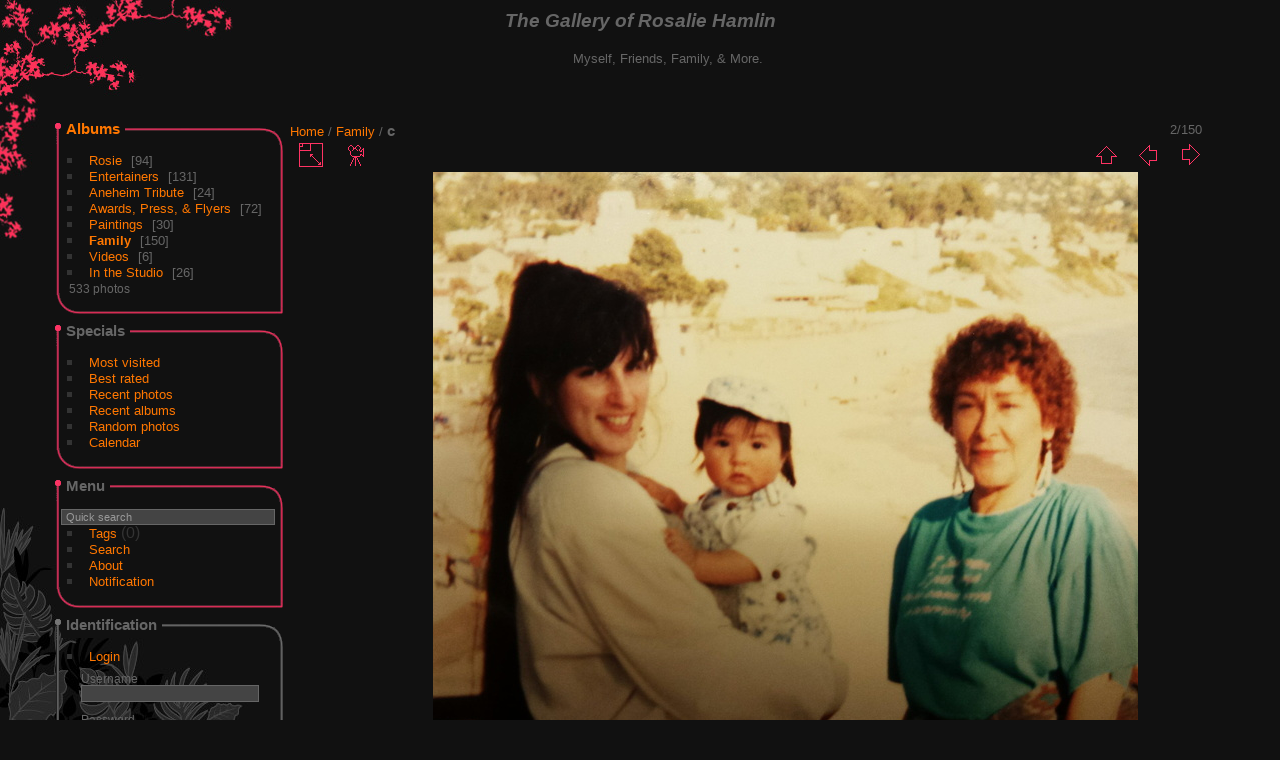

--- FILE ---
content_type: text/html; charset=utf-8
request_url: http://rosieandtheoriginals.com/photos/picture.php?/557/category/7
body_size: 4447
content:
<!DOCTYPE html>
<html lang="en" dir="ltr">
<head>
<meta charset="utf-8">
<meta name="generator" content="Piwigo (aka PWG), see piwigo.org">

 
<meta name="description" content="c - c.jpg">

<title>c | Rosie's Gallery</title>
<link rel="shortcut icon" type="image/x-icon" href="themes/Sylvia/icon/favicon.ico">

<link rel="start" title="Home" href="http://rosieandtheoriginals.com/photos" >
<link rel="search" title="Search" href="search.php" >

<link rel="first" title="First" href="picture.php?/558/category/7" ><link rel="prev" title="Previous" href="picture.php?/558/category/7" ><link rel="next" title="Next" href="picture.php?/556/category/7" ><link rel="last" title="Last" href="picture.php?/185/category/7" ><link rel="up" title="Thumbnails" href="index.php?/category/7" >
<link rel="canonical" href="picture.php?/557">

 
	<!--[if lt IE 7]>
		<link rel="stylesheet" type="text/css" href="themes/default/fix-ie5-ie6.css">
	<![endif]-->
	<!--[if IE 7]>
		<link rel="stylesheet" type="text/css" href="themes/default/fix-ie7.css">
	<![endif]-->
	


<!-- BEGIN get_combined -->
<link rel="stylesheet" type="text/css" href="_data/combined/1asia3c.css">


<!-- END get_combined -->

<!--[if lt IE 7]>
<script type="text/javascript" src="themes/default/js/pngfix.js"></script>
<![endif]-->

</head>

<body id="thePicturePage" class="section-categories category-7 image-557 "  data-infos='{"section":"categories","category_id":"7","image_id":"557"}'>

<div id="the_page">


<div id="theHeader"><h1>
	<em>The Gallery of Rosalie Hamlin</em></h1>
<p>
	&nbsp; &nbsp; &nbsp; &nbsp; &nbsp; &nbsp; &nbsp; Myself, Friends, Family, &amp; More.</p>
</div>


<div id="menubar">
	<dl id="mbCategories">
<dt>
	<a href="index.php?/categories">Albums</a>
</dt>
<dd>
  <ul>
    <li >
      <a href="index.php?/category/1"  title="94 photos in this album">Rosie</a>
      <span class="menuInfoCat badge" title="94 photos in this album">94</span>
      </li>
    
    <li >
      <a href="index.php?/category/2"  title="131 photos in this album">Entertainers</a>
      <span class="menuInfoCat badge" title="131 photos in this album">131</span>
      </li>
    
    <li >
      <a href="index.php?/category/8"  title="24 photos in this album">Aneheim Tribute</a>
      <span class="menuInfoCat badge" title="24 photos in this album">24</span>
      </li>
    
    <li >
      <a href="index.php?/category/3"  title="72 photos in this album">Awards, Press, & Flyers</a>
      <span class="menuInfoCat badge" title="72 photos in this album">72</span>
      </li>
    
    <li >
      <a href="index.php?/category/5"  title="30 photos in this album">Paintings</a>
      <span class="menuInfoCat badge" title="30 photos in this album">30</span>
      </li>
    
    <li class="selected">
      <a href="index.php?/category/7"  title="150 photos in this album">Family</a>
      <span class="menuInfoCat badge" title="150 photos in this album">150</span>
      </li>
    
    <li >
      <a href="index.php?/category/9"  title="6 photos in this album">Videos</a>
      <span class="menuInfoCat badge" title="6 photos in this album">6</span>
      </li>
    
    <li >
      <a href="index.php?/category/6"  title="26 photos in this album">In the Studio</a>
      <span class="menuInfoCat badge" title="26 photos in this album">26</span>
  </li></ul>

	<p class="totalImages">533 photos</p>
</dd>
	</dl>
	<dl id="mbSpecials">
<dt>Specials</dt>
<dd>
	<ul><li><a href="index.php?/most_visited" title="display most visited photos">Most visited</a></li><li><a href="index.php?/best_rated" title="display best rated photos">Best rated</a></li><li><a href="index.php?/recent_pics" title="display most recent photos">Recent photos</a></li><li><a href="index.php?/recent_cats" title="display recently updated albums">Recent albums</a></li><li><a href="random.php" title="display a set of random photos" rel="nofollow">Random photos</a></li><li><a href="index.php?/created-monthly-calendar" title="display each day with photos, month per month" rel="nofollow">Calendar</a></li></ul>
</dd>
	</dl>
	<dl id="mbMenu">
<dt>Menu</dt>
<dd>
	<form action="qsearch.php" method="get" id="quicksearch" onsubmit="return this.q.value!='' && this.q.value!=qsearch_prompt;">
		<p style="margin:0;padding:0">
			<input type="text" name="q" id="qsearchInput" onfocus="if (value==qsearch_prompt) value='';" onblur="if (value=='') value=qsearch_prompt;" style="width:90%">
		</p>
	</form>
	<script type="text/javascript">var qsearch_prompt="Quick search";document.getElementById('qsearchInput').value=qsearch_prompt;</script>
	<ul><li><a href="tags.php" title="display available tags">Tags</a> (0)</li><li><a href="search.php" title="search" rel="search">Search</a></li><li><a href="about.php" title="About Piwigo">About</a></li><li><a href="notification.php" title="RSS feed" rel="nofollow">Notification</a></li></ul>
</dd>
	</dl>
	<dl id="mbIdentification">
<dt>Identification</dt>
<dd>
<ul><li><a href="identification.php" rel="nofollow">Login</a></li></ul>
<form method="post" action="identification.php" id="quickconnect"><fieldset><legend>Quick connect</legend><div><label for="username">Username</label><br><input type="text" name="username" id="username" value="" style="width:99%"></div><div><label for="password">Password</label><br><input type="password" name="password" id="password" style="width:99%"></div><div><label for="remember_me"><input type="checkbox" name="remember_me" id="remember_me" value="1"> Auto login</label></div><div><input type="hidden" name="redirect" value="%2Fphotos%2Fpicture.php%3F%2F557%2Fcategory%2F7"><input type="submit" name="login" value="Submit"><span class="categoryActions"><a href="password.php" title="Forgot your password?" class="pwg-state-default pwg-button"><span class="pwg-icon pwg-icon-lost-password"> </span></a></span></div></fieldset></form>
</dd>
	</dl>
</div><div id="menuSwitcher"></div>
<div id="content" class="contentWithMenu">



<div id="imageHeaderBar">
	<div class="browsePath">
		<a href="http://rosieandtheoriginals.com/photos">Home</a> / <a href="index.php?/category/7">Family</a><span class="browsePathSeparator"> / </span><h2>c</h2>
	</div>
</div>

<div id="imageToolBar">
<div class="imageNumber">2/150</div>
<div class="navigationButtons">
<a href="index.php?/category/7" title="Thumbnails" class="pwg-state-default pwg-button"><span class="pwg-icon pwg-icon-arrow-n"></span><span class="pwg-button-text">Thumbnails</span></a><a href="picture.php?/558/category/7" title="Previous : cherie" class="pwg-state-default pwg-button"><span class="pwg-icon pwg-icon-arrow-w"></span><span class="pwg-button-text">Previous</span></a><a href="picture.php?/556/category/7" title="Next : Cray Family" class="pwg-state-default pwg-button pwg-button-icon-right"><span class="pwg-icon pwg-icon-arrow-e"></span><span class="pwg-button-text">Next</span></a></div>

<div class="actionButtons">
<a id="derivativeSwitchLink" title="Photo sizes" class="pwg-state-default pwg-button" rel="nofollow"><span class="pwg-icon pwg-icon-sizes"></span><span class="pwg-button-text">Photo sizes</span></a><div id="derivativeSwitchBox" class="switchBox"><div class="switchBoxTitle">Photo sizes</div><span class="switchCheck" id="derivativeCheckedmedium">&#x2714; </span><a href="javascript:changeImgSrc('_data/i/upload/2017/05/16/20170516131858-32d55bb7-me.jpg','medium','medium')">M - medium<span class="derivativeSizeDetails"> (705 x 600)</span></a><br><span class="switchCheck" id="derivativeCheckedlarge" style="visibility:hidden">&#x2714; </span><a href="javascript:changeImgSrc('_data/i/upload/2017/05/16/20170516131858-32d55bb7-la.jpg','large','large')">L - large<span class="derivativeSizeDetails"> (889 x 756)</span></a><br><span class="switchCheck" id="derivativeCheckedxlarge" style="visibility:hidden">&#x2714; </span><a href="javascript:changeImgSrc('_data/i/upload/2017/05/16/20170516131858-32d55bb7-xl.jpg','xlarge','xlarge')">XL - extra large<span class="derivativeSizeDetails"> (1079 x 918)</span></a><br><span class="switchCheck" id="derivativeCheckedxxlarge" style="visibility:hidden">&#x2714; </span><a href="javascript:changeImgSrc('_data/i/upload/2017/05/16/20170516131858-32d55bb7-xx.jpg','xxlarge','xxlarge')">XXL - huge<span class="derivativeSizeDetails"> (1460 x 1242)</span></a><br><a href="javascript:phpWGOpenWindow('./upload/2017/05/16/20170516131858-32d55bb7.jpg','xxx','scrollbars=yes,toolbar=no,status=no,resizable=yes')" rel="nofollow">Original</a></div>
<a href="picture.php?/557/category/7&amp;slideshow=" title="slideshow" class="pwg-state-default pwg-button" rel="nofollow"><span class="pwg-icon pwg-icon-slideshow"></span><span class="pwg-button-text">slideshow</span></a></div>
</div>
<div id="theImageAndInfos">
<div id="theImage">

    <img class="file-ext-jpg path-ext-jpg" src="_data/i/upload/2017/05/16/20170516131858-32d55bb7-me.jpg"width="705" height="600" alt="c.jpg" id="theMainImage" usemap="#mapmedium" title="c - c.jpg">


<map name="mapmedium"><area shape=rect coords="0,0,176,600" href="picture.php?/558/category/7" title="Previous : cherie" alt="cherie"><area shape=rect coords="176,0,526,150" href="index.php?/category/7" title="Thumbnails" alt="Thumbnails"><area shape=rect coords="530,0,705,600" href="picture.php?/556/category/7" title="Next : Cray Family" alt="Cray Family"></map><map name="maplarge"><area shape=rect coords="0,0,222,756" href="picture.php?/558/category/7" title="Previous : cherie" alt="cherie"><area shape=rect coords="222,0,663,189" href="index.php?/category/7" title="Thumbnails" alt="Thumbnails"><area shape=rect coords="668,0,889,756" href="picture.php?/556/category/7" title="Next : Cray Family" alt="Cray Family"></map><map name="mapxlarge"><area shape=rect coords="0,0,269,918" href="picture.php?/558/category/7" title="Previous : cherie" alt="cherie"><area shape=rect coords="269,0,805,229" href="index.php?/category/7" title="Thumbnails" alt="Thumbnails"><area shape=rect coords="811,0,1079,918" href="picture.php?/556/category/7" title="Next : Cray Family" alt="Cray Family"></map><map name="mapxxlarge"><area shape=rect coords="0,0,365,1242" href="picture.php?/558/category/7" title="Previous : cherie" alt="cherie"><area shape=rect coords="365,0,1089,310" href="index.php?/category/7" title="Thumbnails" alt="Thumbnails"><area shape=rect coords="1097,0,1460,1242" href="picture.php?/556/category/7" title="Next : Cray Family" alt="Cray Family"></map>


</div><div id="infoSwitcher"></div><div id="imageInfos">
	<div class="navThumbs">
			<a class="navThumb" id="linkPrev" href="picture.php?/558/category/7" title="Previous : cherie" rel="prev">
				<span class="thumbHover prevThumbHover"></span>
        <img class="" src="_data/i/upload/2017/05/16/20170516131859-a15d9515-sq.jpg" alt="cherie">
			</a>
			<a class="navThumb" id="linkNext" href="picture.php?/556/category/7" title="Next : Cray Family" rel="next">
				<span class="thumbHover nextThumbHover"></span>
				<img class="" src="_data/i/upload/2017/05/15/20170515170934-c19cbbbc-sq.jpg" alt="Cray Family">
			</a>
	</div>

<dl id="standard" class="imageInfoTable">
<div id="Visits" class="imageInfo"><dt>Visits</dt><dd>47231</dd></div><div id="Average" class="imageInfo"><dt>Rating score</dt><dd><span id="ratingScore">4.79</span> <span id="ratingCount">(4 rates)</span></dd></div><div id="rating" class="imageInfo"><dt><span id="updateRate">Rate this photo</span></dt><dd><form action="picture.php?/557/category/7&amp;action=rate" method="post" id="rateForm" style="margin:0;"><div><input type="submit" name="rate" value="0" class="rateButton" title="0"><input type="submit" name="rate" value="1" class="rateButton" title="1"><input type="submit" name="rate" value="2" class="rateButton" title="2"><input type="submit" name="rate" value="3" class="rateButton" title="3"><input type="submit" name="rate" value="4" class="rateButton" title="4"><input type="submit" name="rate" value="5" class="rateButton" title="5">			</div>
			</form>
		</dd>
	</div>


</dl>

</div>
</div>


</div>
<div id="copyright">

  Powered by	<a href="https://piwigo.org" class="Piwigo">Piwigo</a>
  
</div>
</div>
<!-- BEGIN get_combined -->
<script type="text/javascript" src="themes/default/js/jquery.min.js?v15.7.0"></script>
<script type="text/javascript">//<![CDATA[

document.onkeydown = function(e){e=e||window.event;if (e.altKey) return true;var target=e.target||e.srcElement;if (target && target.type) return true;	var keyCode=e.keyCode||e.which, docElem=document.documentElement, url;switch(keyCode){case 63235: case 39: if (e.ctrlKey || docElem.scrollLeft==docElem.scrollWidth-docElem.clientWidth)url="picture.php?/556/category/7"; break;case 63234: case 37: if (e.ctrlKey || docElem.scrollLeft==0)url="picture.php?/558/category/7"; break;case 36: if (e.ctrlKey)url="picture.php?/558/category/7"; break;case 35: if (e.ctrlKey)url="picture.php?/185/category/7"; break;case 38: if (e.ctrlKey)url="index.php?/category/7"; break;}if (url) {window.location=url.replace("&amp;","&"); return false;}return true;}
function changeImgSrc(url,typeSave,typeMap)
{
	var theImg = document.getElementById("theMainImage");
	if (theImg)
	{
		theImg.removeAttribute("width");theImg.removeAttribute("height");
		theImg.src = url;
		theImg.useMap = "#map"+typeMap;
	}
	jQuery('#derivativeSwitchBox .switchCheck').css('visibility','hidden');
	jQuery('#derivativeChecked'+typeMap).css('visibility','visible');
	document.cookie = 'picture_deriv='+typeSave+';path=/photos/';
}
(window.SwitchBox=window.SwitchBox||[]).push("#derivativeSwitchLink", "#derivativeSwitchBox");
var _pwgRatingAutoQueue = _pwgRatingAutoQueue||[];_pwgRatingAutoQueue.push( {rootUrl: '', image_id: 557,onSuccess : function(rating) {var e = document.getElementById("updateRate");if (e) e.innerHTML = "Update your rating";e = document.getElementById("ratingScore");if (e) e.innerHTML = rating.score;e = document.getElementById("ratingCount");if (e) {if (rating.count == 1) {e.innerHTML = "(%d rate)".replace( "%d", rating.count);} else {e.innerHTML = "(%d rates)".replace( "%d", rating.count);}}}} );
//]]></script>
<script type="text/javascript">
(function() {
var s,after = document.getElementsByTagName('script')[document.getElementsByTagName('script').length-1];
s=document.createElement('script'); s.type='text/javascript'; s.async=true; s.src='_data/combined/1sx3pzi.js';
after = after.parentNode.insertBefore(s, after);
})();
</script>
<!-- END get_combined -->

</body>
</html>